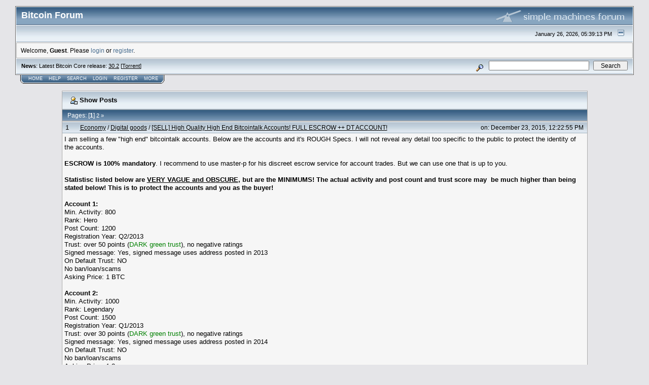

--- FILE ---
content_type: text/html; charset=ISO-8859-1
request_url: https://bitcointalk.org/index.php?action=profile;threads;u=157072;sa=showPosts
body_size: 35735
content:

<!DOCTYPE html PUBLIC "-//W3C//DTD XHTML 1.0 Transitional//EN" "http://www.w3.org/TR/xhtml1/DTD/xhtml1-transitional.dtd">
<html xmlns="http://www.w3.org/1999/xhtml"><head>
	<meta http-equiv="Content-Type" content="text/html; charset=ISO-8859-1" />
	<meta name="description" content="Latest posts of:  newflesh" />
	
	<meta name="keywords" content="bitcoin, forum, bitcoin forum, bitcointalk" />
	<script language="JavaScript" type="text/javascript" src="https://bitcointalk.org/Themes/default/script.js"></script>
	<script language="JavaScript" type="text/javascript"><!-- // --><![CDATA[
		var smf_theme_url = "https://bitcointalk.org/Themes/custom1";
		var smf_images_url = "https://bitcointalk.org/Themes/custom1/images";
		var smf_scripturl = "https://bitcointalk.org/index.php";
		var smf_iso_case_folding = false;
		var smf_charset = "ISO-8859-1";
	// ]]></script>
	<title>Latest posts of:  newflesh</title><!--6a19acf6f4205bd3229f6c64d7fa341d814848897f66ad8d1422fcbef4205bd3229f6c64d7fa341d81484889a154-->
	<link rel="stylesheet" type="text/css" href="https://bitcointalk.org/Themes/custom1/style.css" />
	 <!--[if !IE]> -->
	 <link rel="stylesheet" type="text/css" media="only screen and (min-device-width: 320px) and (max-device-width: 650px)" href="https://bitcointalk.org/Themes/custom1/mobile.css" />
	 <!-- <![endif]-->
	<link rel="stylesheet" type="text/css" href="https://bitcointalk.org/Themes/default/print.css" media="print" /><style type="text/css">
.msgcl1 {padding: 1px 1px 0 1px;}

</style>



	<link rel="help" href="https://bitcointalk.org/index.php?action=help" target="_blank" />
	<link rel="search" href="https://bitcointalk.org/index.php?action=search" />
	<link rel="contents" href="https://bitcointalk.org/index.php" />
	<link rel="alternate" type="application/rss+xml" title="Bitcoin Forum - RSS" href="https://bitcointalk.org/index.php?type=rss;action=.xml" /><meta name="robots" content="noindex" /><meta http-equiv="X-UA-Compatible" content="IE=EmulateIE7" />

	<script language="JavaScript" type="text/javascript"><!-- // --><![CDATA[
		var current_header = false;

		function shrinkHeader(mode)
		{
			document.cookie = "upshrink=" + (mode ? 1 : 0);
			document.getElementById("upshrink").src = smf_images_url + (mode ? "/upshrink2.gif" : "/upshrink.gif");

			document.getElementById("upshrinkHeader").style.display = mode ? "none" : "";
			document.getElementById("upshrinkHeader2").style.display = mode ? "none" : "";

			current_header = mode;
		}
	// ]]></script>
		<script language="JavaScript" type="text/javascript"><!-- // --><![CDATA[
			var current_header_ic = false;

			function shrinkHeaderIC(mode)
			{
				document.cookie = "upshrinkIC=" + (mode ? 1 : 0);
				document.getElementById("upshrink_ic").src = smf_images_url + (mode ? "/expand.gif" : "/collapse.gif");

				document.getElementById("upshrinkHeaderIC").style.display = mode ? "none" : "";

				current_header_ic = mode;
			}
		// ]]></script></head>
<body>
	<div class="tborder" >
		<table width="100%" cellpadding="0" cellspacing="0" border="0" id="smfheader">
			<tr>
				<td class="catbg" height="32">
					<span style="font-family: Verdana, sans-serif; font-size: 140%; ">Bitcoin Forum</span>
				</td>
				<td align="right" class="catbg">
					<img src="https://bitcointalk.org/Themes/custom1/images/smflogo.gif" style="margin: 2px;" alt="" />
				</td>
			</tr>
		</table>
		<table width="100%" cellpadding="0" cellspacing="0" border="0" >
			<tr>
				<td class="titlebg2" height="32" align="right">
					<span class="smalltext">January 26, 2026, 05:39:13 PM</span>
					<a href="#" onclick="shrinkHeader(!current_header); return false;"><img id="upshrink" src="https://bitcointalk.org/Themes/custom1/images/upshrink.gif" alt="*" title="Shrink or expand the header." align="bottom" style="margin: 0 1ex;" /></a>
				</td>
			</tr>
			<tr id="upshrinkHeader">
				<td valign="top" colspan="2">
					<table width="100%" class="bordercolor" cellpadding="8" cellspacing="1" border="0" style="margin-top: 1px;">
						<tr>
							<td colspan="2" width="100%" valign="top" class="windowbg2" id="variousheadlinks"><span class="middletext">Welcome, <b>Guest</b>. Please <a href="https://bitcointalk.org/index.php?action=login">login</a> or <a href="https://bitcointalk.org/index.php?action=register">register</a>.				</span>
							</td>
						</tr>
					</table>
				</td>
			</tr>
		</table>
		<table id="upshrinkHeader2" width="100%" cellpadding="4" cellspacing="0" border="0">
			<tr>
				<td width="90%" class="titlebg2">
					<span class="smalltext"><b>News</b>: Latest Bitcoin Core release: <a class="ul" href="https://bitcoincore.org/en/download/">30.2</a> [<a class="ul" href="https://bitcointalk.org/bitcoin-30.2.torrent">Torrent</a>]</span>
				</td>
				<td class="titlebg2" align="right" nowrap="nowrap" valign="top">
					<form action="https://bitcointalk.org/index.php?action=search2" method="post" accept-charset="ISO-8859-1" style="margin: 0;">
						<a href="https://bitcointalk.org/index.php?action=search;advanced"><img src="https://bitcointalk.org/Themes/custom1/images/filter.gif" align="middle" style="margin: 0 1ex;" alt="" /></a>
						<input type="text" name="search" value="" style="width: 190px;" />&nbsp;
						<input type="submit" name="submit" value="Search" style="width: 11ex;" />
						<input type="hidden" name="advanced" value="0" />
					</form>
				</td>
			</tr>
		</table>
	</div>
			<table cellpadding="0" cellspacing="0" border="0" style="margin-left: 10px;">
				<tr>
					<td class="maintab_first">&nbsp;</td>
				<td valign="top" class="maintab_back">
					<a href="https://bitcointalk.org/index.php">Home</a>
				</td>
				<td valign="top" class="maintab_back">
					<a href="https://bitcointalk.org/index.php?action=help">Help</a>
				</td>
				<td valign="top" class="maintab_back">
					<a href="https://bitcointalk.org/index.php?action=search">Search</a>
				</td>
				<td valign="top" class="maintab_back">
					<a href="https://bitcointalk.org/index.php?action=login">Login</a>
				</td>
				<td valign="top" class="maintab_back">
					<a href="https://bitcointalk.org/index.php?action=register">Register</a>
				</td>
				<td valign="top" class="maintab_back">
					<a href="/more.php">More</a>
				</td>
				<td class="maintab_last">&nbsp;</td>
			</tr>
		</table>
	<div id="bodyarea" style="padding: 1ex 0px 2ex 0px;">
		<table width="100%" border="0" cellpadding="0" cellspacing="0" style="padding-top: 1ex;">
			<tr>
				<td width="100%" valign="top">
		<table border="0" width="85%" cellspacing="1" cellpadding="4" class="bordercolor" align="center">
			<tr class="titlebg">
				<td colspan="3" height="26">
					&nbsp;<img src="https://bitcointalk.org/Themes/custom1/images/icons/profile_sm.gif" alt="" align="top" />&nbsp;Show Posts
				</td>
			</tr>
			<tr class="catbg3">
				<td colspan="3">
					Pages:  [<b>1</b>] <a class="navPages" href="https://bitcointalk.org/index.php?action=profile;threads;u=157072;sa=showPosts;start=20">2</a> <span class="prevnext"><a class="navPages" href="https://bitcointalk.org/index.php?action=profile;threads;u=157072;sa=showPosts;start=20">&#187;</a> </span>
				</td>
			</tr>
		</table>
		<table border="0" width="85%" cellspacing="1" cellpadding="0" class="bordercolor" align="center">
			<tr>
				<td width="100%">
					<table border="0" width="100%" cellspacing="0" cellpadding="4" class="bordercolor" align="center">
						<tr class="titlebg2">
							<td style="padding: 0 1ex;">
								1
							</td>
							<td width="75%" class="middletext">
								&nbsp;<a href="https://bitcointalk.org/index.php#3">Economy</a> / <a href="https://bitcointalk.org/index.php?board=93.0">Digital goods</a> / <a href="https://bitcointalk.org/index.php?topic=1301189.msg13335749#msg13335749">[SELL] High Quality High End Bitcointalk Accounts! FULL ESCROW ++ DT ACCOUNT!</a>
							</td>
							<td class="middletext" align="right" style="padding: 0 1ex; white-space: nowrap;">
								on: December 23, 2015, 12:22:55 PM
							</td>
						</tr></table><table style="table-layout: fixed;" border="0" width="100%" cellspacing="0" cellpadding="4" class="bordercolor" align="center">
						<tr>
							<td width="100%" height="80" colspan="3" valign="top" class="windowbg2">
								<div class="post">I am selling a few &quot;high end&quot; bitcointalk accounts. Below are the accounts and it&#039;s ROUGH Specs. I will not reveal any detail too specific to the public to protect the identity of the accounts.<br /><br /><b>ESCROW is 100% mandatory</b>. I recommend to use master-p for his discreet escrow service for account trades. But we can use one that is up to you.<br /><br /><b>Statistisc listed below are <span style="text-decoration: underline;">VERY VAGUE and OBSCURE</span>, but are the MINIMUMS! The actual activity and post count and trust score may &nbsp;be much higher than being stated below! This is to protect the accounts and you as the buyer!</b><br /><br /><b>Account 1:</b><br />Min. Activity: 800<br />Rank: Hero<br />Post Count: 1200<br />Registration Year: Q2/2013<br />Trust: over 50 points (<span style="color: green;">DARK green trust</span>), no negative ratings<br />Signed message: Yes, signed message uses address posted in 2013<br />On Default Trust: NO<br />No ban/loan/scams<br />Asking Price: 1 BTC<br /><br /><b>Account 2:</b><br />Min. Activity: 1000<br />Rank: Legendary<br />Post Count: 1500<br />Registration Year: Q1/2013<br />Trust: over 30 points (<span style="color: green;">DARK green trust</span>), no negative ratings<br />Signed message: Yes, signed message uses address posted in 2014<br />On Default Trust: NO<br />No ban/loan/scams<br />Asking Price: 1.3<br /><br /><b>Account 3:</b><br />Min. Activity: 200<br />Rank: AT LEAST FULL MEMBER<br />Post Count: 200<br />Registration Year: 2013<br />Trust: over 20 points (<span style="color: limegreen;">green trust</span>), no negative ratings<br />Signed message: Yes, signed message uses address posted in 2013<br />On Default Trust: YES<br />No ban/loan/scams<br />Asking Price: 2 BTC<br /><br /><b>Account 4:</b><br />Min. Activity: 700<br />Rank: Hero<br />Post Count: 1200<br />Registration Year: 2014<br />Trust: over 60 points (<span style="color: green;">DARK green trust</span>), no negative ratings<br />Signed message: Yes, signed message uses address posted in 2013<br />On Default Trust: YES<br />No ban/loan/scams<br />Asking Price: 1 BTC<br /><br /><b>Account 5:</b><br />Min. Activity: 650<br />Rank: Hero<br />Post Count: 3100+<br />Registration Year: 2014<br />Trust: <b>NEUTRAL TRUST</b>, no negative ratings<br />Signed message: Yes, signed message uses address posted in early-mid 2014<br />On Default Trust: YES<br />No ban/loan/scams<br />Asking Price: 0.65 BTC<br /><br />*because this account is on default trust the specs listed in the above listing is very rough to hide the identity of the account. i wish to have all account sales here 100% discreet so the new owner is not punished in any way*<br /><br />If you want to purchase an account form me please send me a PM. We will get escrow, i suggest and recommend master-p as ive did account trades using his escrow many times previously.<br /><br /><b>I WILL NOT REVEAL ANY ADDITIONAL DETAIL OR PROVIDE IDENTITY OF THE ACCOUNT WITHOUT ESCROW FIRST SECURING YOUR FUNDS.</b><br /><br />I will provide the escrow all of the account details which he will go and inspect first to verify that all the account details I claim are valid. Signed message will also be validated by him before he sends account to buyer.<br /><br /><b>You may request the escrow to hold the BTC funds for up to 60 days to ensure security of your newly bought account.</b><br /><br />I already contacted master-P in advance for his escrow service. he agreed to help me escrow if we agree to use him for any deals. I will ask him to post a confirmation post in this thread, please wait for he.<br /></div>
							</td>
						</tr>
						<tr>
							<td colspan="3" class="windowbg2" align="right"><span class="middletext">
							</span></td>
						</tr>
					</table>
				</td>
			</tr>
		</table>
		<table border="0" width="85%" cellspacing="1" cellpadding="0" class="bordercolor" align="center">
			<tr>
				<td width="100%">
					<table border="0" width="100%" cellspacing="0" cellpadding="4" class="bordercolor" align="center">
						<tr class="titlebg2">
							<td style="padding: 0 1ex;">
								2
							</td>
							<td width="75%" class="middletext">
								&nbsp;<a href="https://bitcointalk.org/index.php#3">Economy</a> / <a href="https://bitcointalk.org/index.php?board=52.0">Services</a> / <a href="https://bitcointalk.org/index.php?topic=1250805.msg12984329#msg12984329">Hiring Front-end coder to integrate Faucetbox sites into bootstrap themes</a>
							</td>
							<td class="middletext" align="right" style="padding: 0 1ex; white-space: nowrap;">
								on: November 16, 2015, 02:01:47 AM
							</td>
						</tr></table><table style="table-layout: fixed;" border="0" width="100%" cellspacing="0" cellpadding="4" class="bordercolor" align="center">
						<tr>
							<td width="100%" height="80" colspan="3" valign="top" class="windowbg2">
								<div class="post">Hi im looking for a front-end coder who is experiences with bootstrap, css, xhtml, and such to be able to help me integrate the simple faucetbox script into these pre-made bootstrap themes.<br /><br />will pay $40 per job in BTC (we can negotiate if u think my price is low)<br /><br />escrow is up to you but you pay fee if you wanna use it<br /><br />thanks please pm me</div>
							</td>
						</tr>
						<tr>
							<td colspan="3" class="windowbg2" align="right"><span class="middletext">
							</span></td>
						</tr>
					</table>
				</td>
			</tr>
		</table>
		<table border="0" width="85%" cellspacing="1" cellpadding="0" class="bordercolor" align="center">
			<tr>
				<td width="100%">
					<table border="0" width="100%" cellspacing="0" cellpadding="4" class="bordercolor" align="center">
						<tr class="titlebg2">
							<td style="padding: 0 1ex;">
								3
							</td>
							<td width="75%" class="middletext">
								&nbsp;<a href="https://bitcointalk.org/index.php#3">Economy</a> / <a href="https://bitcointalk.org/index.php?board=52.0">Services</a> / <a href="https://bitcointalk.org/index.php?topic=1243724.msg12942146#msg12942146">Hiring Dev for creating Ore-mine.org similar game</a>
							</td>
							<td class="middletext" align="right" style="padding: 0 1ex; white-space: nowrap;">
								on: November 10, 2015, 10:09:08 PM
							</td>
						</tr></table><table style="table-layout: fixed;" border="0" width="100%" cellspacing="0" cellpadding="4" class="bordercolor" align="center">
						<tr>
							<td width="100%" height="80" colspan="3" valign="top" class="windowbg2">
								<div class="post">Im hiring someone to help me create or clone the ore-mine.org bitcoin mining game script.<br /><br />budget for this job is fixed at 2 bitcoins<br /><br />if you are a dev who has this experience and can do it properly pm me<br /><br />I will put my funding in trusted third party escrow <a class="ul" href="https://bitcointalk.org/index.php?topic=855778.0">https://bitcointalk.org/index.php?topic=855778.0</a><br /><br />scammers and newbies go away</div>
							</td>
						</tr>
						<tr>
							<td colspan="3" class="windowbg2" align="right"><span class="middletext">
							</span></td>
						</tr>
					</table>
				</td>
			</tr>
		</table>
		<table border="0" width="85%" cellspacing="1" cellpadding="0" class="bordercolor" align="center">
			<tr>
				<td width="100%">
					<table border="0" width="100%" cellspacing="0" cellpadding="4" class="bordercolor" align="center">
						<tr class="titlebg2">
							<td style="padding: 0 1ex;">
								4
							</td>
							<td width="75%" class="middletext">
								&nbsp;<a href="https://bitcointalk.org/index.php#4">Other</a> / <a href="https://bitcointalk.org/index.php?board=34.0">Politics &amp; Society</a> / <a href="https://bitcointalk.org/index.php?topic=1160912.msg12230173#msg12230173">60 years ago today, Emmett Till whistled at a white woman — and he was executed </a>
							</td>
							<td class="middletext" align="right" style="padding: 0 1ex; white-space: nowrap;">
								on: August 24, 2015, 05:28:21 PM
							</td>
						</tr></table><table style="table-layout: fixed;" border="0" width="100%" cellspacing="0" cellpadding="4" class="bordercolor" align="center">
						<tr>
							<td width="100%" height="80" colspan="3" valign="top" class="windowbg2">
								<div class="post"><img class="userimg" src="https://ip.bitcointalk.org/?u=http%3A%2F%2F2d0yaz2jiom3c6vy7e7e5svk.wpengine.netdna-cdn.com%2Fwp-content%2Fuploads%2F2015%2F08%2FEmmett-Till-Wikipedia-800x430.png&amp;t=682&amp;c=eyj_FnqihIhrlw" alt="" border="0" /><br /><br /><a class="ul" href="http://www.rawstory.com/2015/08/60-years-ago-today-emmett-till-whistled-at-a-white-woman-and-he-was-executed-for-it-four-days-later/">http://www.rawstory.com/2015/08/60-years-ago-today-emmett-till-whistled-at-a-white-woman-and-he-was-executed-for-it-four-days-later/</a><br /><br />Sixty years ago Monday, Emmett Till flirted with a white woman to impress his friends — setting in motion his brutal murder that propelled the civil rights movement into action.<br /><br />The 14-year-old was visiting relatives in Mississippi when he and some other boys, finished picking cotton, stopped Aug. 24, 1955, outside a country store in Money.<br /><br />The teen, whose mother called him “Bo,” bragged to the other boys that he had a white girlfriend back home in Chicago — and his friends dared him to speak to the woman working behind the counter.<br /><br />A 12-year-old cousin briefly went inside but left Emmett alone with the woman — the wife of the store’s owner — for about a minute.<br /><br />Carolyn Bryant, then 21, claimed Emmett had grabbed her, made lewd comments and wolf-whistled at her as he left the store, but cousin Simeon Wright recalled decades later that couldn’t have been possible.<br /><br />“I don’t know what he said, but when I was in there, he said nothing to her,” said Wright, now 72. “He didn’t have time, she was behind the counter, so he didn’t put his arms around her or anything like that. While I was in there he said nothing, but after we left the store, we both walked out together, she came outside going to her car. As she was going to her car, he did whistle at her. That’s what scared her so bad. The only thing that I saw him do was that he did whistle.”<br /><br />The boy, whose mother had warned him about the “Jim Crow” South, understood what he had done after he saw how terrified the other boys were and he begged them not to tell his uncle, Wright said.<br /><br />Bryant told her husband about the incident when he returned home from a business trip a couple of days later, and Roy Bryant and his brother-in-law, J.W. Milam, went early on Aug. 28, 1955, to the home of Emmett’s great-uncle and kidnapped the boy.<br /><br />“My mother came in there pleading with them not to take Emmett,” said Wright, who had been sleeping alongside his cousin. “At that point, she offered them money. One of the men, Roy Bryant, he kind of hesitated at the idea, but J.W. Milam — he was a mean guy. He was the guy with the gun and the flashlight, (and) he wouldn’t hear of it. He continued to have Emmett put his clothes on. Then, after Emmett was dressed, they marched him out of the house into a truck that was waiting outside. When they got out to the truck, they asked the person inside the truck, ‘Was this the right boy.’ A lady’s voice responded that it was.”<br /><br />The pair pistol-whipped Emmett in a tool shed and then forced him to carry a 75-pound cotton-gin fan to the back of the Tallahatchie River, where they ordered him to strip off his clothes.<br /><br />The men continued beating Emmett, gouged out one of his eyes, shot him in the head and dumped his body — tied to the cotton-gin fan with barbed wire — into the river.<br /><br />His mutilated body was recovered three days later, and his great-uncle was able to identify his remains only by spotting an initialed ring the boy had worn.<br /><br />Local authorities tried to quickly bury his body, but Emmett’s mother, Mamie Bradley, requested her son’s remains be sent home to Chicago — where she held an open-casket funeral to show the world what had happened to her son.<br /><br />“She wanted to world to see what those men had done to her son because no one would have believed it if they didn’t the picture or didn’t see the casket,” Wright recalled. “No one would have believed it — and when they saw what happened, this motivated a lot of people that were standing, what we call ‘on the fence,’ against racism. It encouraged them to get in the fight and do something about it. That’s why many say that that was the beginning of the civil rights era.”<br /><br />The black weekly Jet magazine published a photo of the boy’s disfigured remains, and other publications picked up the story and reported the murder and the brief trial just two weeks later.<br /><br />Milam and Bryant were acquitted on murder charges Sept. 23, 1955, after jurors deliberated for less than an hour, explaining that the state had failed to prove the identity of the remains, and the state never indicted them on kidnapping charges.<br /><br />Look magazine paid Bryant and Milam more than $3,600 for an interview about the case, and the men proudly admitted to killing the boy — who they said deserved death for lascivious behavior toward a white woman.<br /><br />“What else could we do? He was hopeless,” Milam explained in the interview. “I’m no bully; I never hurt a n****r in my life. I like n****rs — in their place — I know how to work ’em. But I just decided it was time a few people got put on notice. As long as I live and can do anything about it, n****rs are gonna stay in their place.”<br /><br />“N****rs ain’t gonna vote where I live,” Milam added. “If they did, they’d control the government. They ain’t gonna go to school with my kids. And when a n****r gets close to mentioning sex with a white woman, he’s tired o’ livin’. I’m likely to kill him. Me and my folks fought for this country, and we got some rights. I stood there in that shed and listened to that n****r throw that poison at me, and I just made up my mind. ‘Chicago boy,’ I said, ‘I’m tired of ’em sending your kind down here to stir up trouble. Goddam you, I’m going to make an example of you — just so everybody can know how me and my folks stand.&#039;”<br /><br />Milam described how he and his brother-in-law had driven Emmett, who was badly beaten but still defiant, to a steep riverbank — and that’s where the racist white man first felt fear.<br /><br />“When we got to that (cotton) gin, it was daylight — and I was worried for the first time,” Milam recalled. “Somebody might see us and accuse us of stealing the fan.”<br /><br />He asked Emmett one more time whether he believed he was as good as a white man, and he said he was, and he asked if he had ever been with a white woman, and he again said he had.<br /><br />The World War II veteran shot the boy once behind the ear with the .45 he had brought home from the U.S. Army.<br /><br />Milam and Bryant became pariahs after the interview was published, and each man faced financial trouble for the rest of their lives due to their notoriety.<br /><br />The boy’s murder came one year after the U.S. Supreme Court struck down “separate but equal” laws as unconstitutional in Brown v. Board of Education — and the acquittal of his killers motivated Rosa Parks to remain seated at the front of a Montgomery, Alabama, bus.<br /><br />“You know, it’s amazing that he is still relevant,” said Wright in a 2009 interview. “Like I said at the beginning, the reason is because of the jury’s verdict. If the jury’s verdict had come in guilty, Emmett would have been forgotten about. But (Emmett’s story) shows people that if we allow lawlessness to go on, if we do nothing to punish those who break the law, then it’s going to get worse.”<br /><br />“It’s going to get worse, and we can look back and say, look what happened to Emmett,” Wright continued. “He was murdered for no reason, and those in charge did nothing about it. Wherever you have that, whatever city you have that in, it could be in Washington, it could be in New York, where you have murder and crime going on and the people do nothing about it, it’s going to increase and destroy your society.”<br /><br /></div>
							</td>
						</tr>
						<tr>
							<td colspan="3" class="windowbg2" align="right"><span class="middletext">
							</span></td>
						</tr>
					</table>
				</td>
			</tr>
		</table>
		<table border="0" width="85%" cellspacing="1" cellpadding="0" class="bordercolor" align="center">
			<tr>
				<td width="100%">
					<table border="0" width="100%" cellspacing="0" cellpadding="4" class="bordercolor" align="center">
						<tr class="titlebg2">
							<td style="padding: 0 1ex;">
								5
							</td>
							<td width="75%" class="middletext">
								&nbsp;<a href="https://bitcointalk.org/index.php#4">Other</a> / <a href="https://bitcointalk.org/index.php?board=34.0">Politics &amp; Society</a> / <a href="https://bitcointalk.org/index.php?topic=1104575.msg11756542#msg11756542">NSA conducting widespread economic and industrial espionage against France</a>
							</td>
							<td class="middletext" align="right" style="padding: 0 1ex; white-space: nowrap;">
								on: June 30, 2015, 06:28:38 PM
							</td>
						</tr></table><table style="table-layout: fixed;" border="0" width="100%" cellspacing="0" cellpadding="4" class="bordercolor" align="center">
						<tr>
							<td width="100%" height="80" colspan="3" valign="top" class="windowbg2">
								<div class="post"><img class="userimg" src="https://ip.bitcointalk.org/?u=http%3A%2F%2Fimg.rt.com%2Ffiles%2Fnews%2F20%2Fd4%2Fe0%2F00%2Ffrance-nsa-shocking-spying.si.jpg&amp;t=682&amp;c=hMDibQN12atSqQ" alt="" border="0" /><br /><br /><a class="ul" href="https://www.mediapart.fr/en/journal/france/290615/revealed-massive-us-industrial-espionage-against-france?onglet=full">https://www.mediapart.fr/en/journal/france/290615/revealed-massive-us-industrial-espionage-against-france?onglet=full</a><br /><br /><div class="quoteheader">Quote</div><div class="quote">The American National Security Agency has been engaged in widespread economic and industrial espionage against France through eavesdropping and spying on economy ministers, senior civil servants and a range of French businesses, Mediapart can reveal. Five secret reports of eavesdropped telephone conversations obtained by WikiLeaks, who are working in cooperation with Mediapart and Libération, show that the conversations of two formers ministers of the economy in the French government, François Baroin and Pierre Moscovici were listened to by American spies in 2012.<br /><br />A senior figure in the French treasury also had his phone calls listened to, as did a socialist Parliamentarian. Another report obtained by WikiLeaks also makes clear that all the available resources of the American secret services have been used to spy on any negotiations relating to “impending French contract proposals or feasibility studies” for exports. The sectors targeted range from information technology and telecommunication to power generation, oil and gas, transport infrastructure, environmental technologies, biotechnology and healthcare. This means that a wide range of large French companies are potential or actual targets of Washington, which effectively uses its huge espionage capability in the service of private American interests.</div><br /><div class="quoteheader">Quote</div><div class="quote">The economic arm of NSA&#039;s spying is less publicised and discussed than its diplomatic and military espionage, but it is arguably the most important work it does. It is this snooping on foreign businesses that justifies the vast resources put at the NSA&#039;s disposal. Since Mediapart&#039;s revelations last week on American snooping on France, including on the last three French presidents, a number of French officials have spoken off the record. They have told Mediapart that while they may not be surprised by the diplomatic spying, they are worried about the scale of US economic intelligence gathering and its impact on the ability of French companies to win contracts abroad.<br /></div><br />More info: <a class="ul" href="https://wikileaks.org/nsa-france/">https://wikileaks.org/nsa-france/</a><br /><br /><br />Meanwhile in the US: <a class="ul" href="http://www.rawstory.com/2015/06/court-rules-nsa-can-resume-bulk-collection-of-phone-records/">http://www.rawstory.com/2015/06/court-rules-nsa-can-resume-bulk-collection-of-phone-records/</a></div>
							</td>
						</tr>
						<tr>
							<td colspan="3" class="windowbg2" align="right"><span class="middletext">
							</span></td>
						</tr>
					</table>
				</td>
			</tr>
		</table>
		<table border="0" width="85%" cellspacing="1" cellpadding="0" class="bordercolor" align="center">
			<tr>
				<td width="100%">
					<table border="0" width="100%" cellspacing="0" cellpadding="4" class="bordercolor" align="center">
						<tr class="titlebg2">
							<td style="padding: 0 1ex;">
								6
							</td>
							<td width="75%" class="middletext">
								&nbsp;<a href="https://bitcointalk.org/index.php#4">Other</a> / <a href="https://bitcointalk.org/index.php?board=34.0">Politics &amp; Society</a> / <a href="https://bitcointalk.org/index.php?topic=1068342.msg11447430#msg11447430">Fox News is ‘self-brainwashing’ Republicans into a radical fringe party</a>
							</td>
							<td class="middletext" align="right" style="padding: 0 1ex; white-space: nowrap;">
								on: May 25, 2015, 05:20:54 PM
							</td>
						</tr></table><table style="table-layout: fixed;" border="0" width="100%" cellspacing="0" cellpadding="4" class="bordercolor" align="center">
						<tr>
							<td width="100%" height="80" colspan="3" valign="top" class="windowbg2">
								<div class="post">That&#039;s according to ex-Reagan / Bush Sr advisor Bruce Bartlett:<br /><br /><img class="userimg" src="https://ip.bitcointalk.org/?u=http%3A%2F%2F2d0yaz2jiom3c6vy7e7e5svk.wpengine.netdna-cdn.com%2Fwp-content%2Fuploads%2F2015%2F05%2Fcnn_rs_bartlett_150524a-Edit-800x430.jpg&amp;t=682&amp;c=YlwMM5cYDuMAIA" alt="" border="0" /><br /><br /><div class="quoteheader">Quote</div><div class="quote">“Many conservatives live in a bubble where they watch only Fox News on television, they listen only to conservative talk radio — Rush Limbaugh, Sean Hannity, many of the same people,” Bartlett told CNN’s Brian Stelter on Sunday. “When they go onto the Internet, they look at conservative websites like National Review, Newsmax, World Net Daily.”</div><br /><div class="quoteheader">Quote</div><div class="quote">“And so, they are completely in a universe in which they are hearing the same exact ideas, the same arguments, the same limited amount of data repeated over and over and over again. And that’s brainwashing.” </div><br />&quot;Bartlett asserted that it was a bigger problem for conservatives than liberals because they did not have their own network for a long time, and then they &quot;drank very heavily from the Fox waters.&quot;&quot;<br /><br /><a class="ul" href="http://www.rawstory.com/2015/05/ex-reagan-adviser-fox-news-is-self-brainwashing-republicans-into-a-radical-fringe-party/">http://www.rawstory.com/2015/05/ex-reagan-adviser-fox-news-is-self-brainwashing-republicans-into-a-radical-fringe-party/</a></div>
							</td>
						</tr>
						<tr>
							<td colspan="3" class="windowbg2" align="right"><span class="middletext">
							</span></td>
						</tr>
					</table>
				</td>
			</tr>
		</table>
		<table border="0" width="85%" cellspacing="1" cellpadding="0" class="bordercolor" align="center">
			<tr>
				<td width="100%">
					<table border="0" width="100%" cellspacing="0" cellpadding="4" class="bordercolor" align="center">
						<tr class="titlebg2">
							<td style="padding: 0 1ex;">
								7
							</td>
							<td width="75%" class="middletext">
								&nbsp;<a href="https://bitcointalk.org/index.php#4">Other</a> / <a href="https://bitcointalk.org/index.php?board=34.0">Politics &amp; Society</a> / <a href="https://bitcointalk.org/index.php?topic=1067829.msg11444408#msg11444408">Bin Laden's porn stash will not be released</a>
							</td>
							<td class="middletext" align="right" style="padding: 0 1ex; white-space: nowrap;">
								on: May 21, 2015, 09:21:07 PM
							</td>
						</tr></table><table style="table-layout: fixed;" border="0" width="100%" cellspacing="0" cellpadding="4" class="bordercolor" align="center">
						<tr>
							<td width="100%" height="80" colspan="3" valign="top" class="windowbg2">
								<div class="post"><img class="userimg" src="https://ip.bitcointalk.org/?u=http%3A%2F%2Fa.abcnews.com%2Fimages%2FGMA%2Fabc_gma_porn_110514_wg.jpg&amp;t=682&amp;c=FEaHh7ROTa2fvQ" alt="" border="0" /><br /><br /><br /><div class="quoteheader">Quote</div><div class="quote">The stash of pornography reportedly found in the hideout of Osama Bin Laden by US commandos will not be declassified released &quot;due to the nature of their contents&quot;, an official has said.<br /><br />Among the thousands of documents was what Reuters described in 2011 as a &quot;<b>fairly extensive porn stash<b>&quot;.</b></b></div><br /><div class="quoteheader">Quote</div><div class="quote">Brian Hale, a spokesman for the Office of the Director of National Intelligence (ODNI), told The Telegraph that the pornography would remain classified even as details of Bin Laden’s other personal files were released.</div><br />Also:<br /><br /><div class="quoteheader">Quote</div><div class="quote">The digital volume are said to have included works by Noam Chomsky and conspiracy texts about 9/11.</div><br />Really hope he wasn&#039;t fapping over Chomsky <img src="https://bitcointalk.org/Smileys/default/sad.gif" alt="Sad" border="0" /><br /><br /><a class="ul" href="http://www.independent.co.uk/news/world/americas/bin-laden-documents-us-officials-will-not-release-alqaeda-leaders-pornography-stash-10266992.html">http://www.independent.co.uk/news/world/americas/bin-laden-documents-us-officials-will-not-release-alqaeda-leaders-pornography-stash-10266992.html</a><br /><br /></div>
							</td>
						</tr>
						<tr>
							<td colspan="3" class="windowbg2" align="right"><span class="middletext">
							</span></td>
						</tr>
					</table>
				</td>
			</tr>
		</table>
		<table border="0" width="85%" cellspacing="1" cellpadding="0" class="bordercolor" align="center">
			<tr>
				<td width="100%">
					<table border="0" width="100%" cellspacing="0" cellpadding="4" class="bordercolor" align="center">
						<tr class="titlebg2">
							<td style="padding: 0 1ex;">
								8
							</td>
							<td width="75%" class="middletext">
								&nbsp;<a href="https://bitcointalk.org/index.php#4">Other</a> / <a href="https://bitcointalk.org/index.php?board=34.0">Politics &amp; Society</a> / <a href="https://bitcointalk.org/index.php?topic=1059602.msg11365058#msg11365058">David Cameron plans to allow police to vet anyone's internet communications</a>
							</td>
							<td class="middletext" align="right" style="padding: 0 1ex; white-space: nowrap;">
								on: May 13, 2015, 01:46:44 PM
							</td>
						</tr></table><table style="table-layout: fixed;" border="0" width="100%" cellspacing="0" cellpadding="4" class="bordercolor" align="center">
						<tr>
							<td width="100%" height="80" colspan="3" valign="top" class="windowbg2">
								<div class="post"><img class="userimg" src="https://ip.bitcointalk.org/?u=http%3A%2F%2Fwww.standard.co.uk%2Fincoming%2Farticle7835568.ece%2Falternates%2Fw460%2Fcam.jpg&amp;t=682&amp;c=fJyedZKrKNyYVw" alt="" border="0" /><br /><br />Didn&#039;t take dodgy Dave long to reveal his true colours <img src="https://bitcointalk.org/Smileys/default/smiley.gif" alt="Smiley" border="0" /><br /><br /><div class="quoteheader">Quote</div><div class="quote">The plans would allow the police to ask the higher court to order extremists to be banned from broadcasting and send every tweet, Facebook post or other web communication to the police for approval. That would include posts from users telling friends and followers that their communications were now being vetted, or ones denying the extremism claims that led to them being charged under such measures.</div><br /><div class="quoteheader">Quote</div><div class="quote">As well as the online bans, the plans would see groups being banned from using hate speech in public spaces, even if their behaviour does not mean that they should be banned altogether.</div><br /><div class="quoteheader">Quote</div><div class="quote">The plans have already received criticism from civil liberties groups who claim that the ban on “extremists” could be used to cover anyone, including protestors that the government disagrees with.</div><br /><a class="ul" href="http://www.independent.co.uk/life-style/gadgets-and-tech/news/new-counterextremism-plans-to-allow-police-to-ask-to-vet-anyones-internet-communications-10246381.html">http://www.independent.co.uk/life-style/gadgets-and-tech/news/new-counterextremism-plans-to-allow-police-to-ask-to-vet-anyones-internet-communications-10246381.html</a></div>
							</td>
						</tr>
						<tr>
							<td colspan="3" class="windowbg2" align="right"><span class="middletext">
							</span></td>
						</tr>
					</table>
				</td>
			</tr>
		</table>
		<table border="0" width="85%" cellspacing="1" cellpadding="0" class="bordercolor" align="center">
			<tr>
				<td width="100%">
					<table border="0" width="100%" cellspacing="0" cellpadding="4" class="bordercolor" align="center">
						<tr class="titlebg2">
							<td style="padding: 0 1ex;">
								9
							</td>
							<td width="75%" class="middletext">
								&nbsp;<a href="https://bitcointalk.org/index.php#4">Other</a> / <a href="https://bitcointalk.org/index.php?board=34.0">Politics &amp; Society</a> / <a href="https://bitcointalk.org/index.php?topic=1053720.msg11314427#msg11314427">Clintons' Cozy Relationship With the Big Banks</a>
							</td>
							<td class="middletext" align="right" style="padding: 0 1ex; white-space: nowrap;">
								on: May 07, 2015, 07:21:38 PM
							</td>
						</tr></table><table style="table-layout: fixed;" border="0" width="100%" cellspacing="0" cellpadding="4" class="bordercolor" align="center">
						<tr>
							<td width="100%" height="80" colspan="3" valign="top" class="windowbg2">
								<div class="post">Extract from Nomi Prins &quot;All the President’ Bankers: The Hidden Alliances that Drive American Power&quot;<br /><br /><img class="userimg" src="https://ip.bitcointalk.org/?u=http%3A%2F%2Foldartguy.com%2FA_President_from_the_Business_World_files%2Fhillary-clinton-money.jpg&amp;t=682&amp;c=RpWGCJ8s01G_SQ" alt="" border="0" /><br /><br /><a class="ul" href="http://www.alternet.org/news-amp-politics/inside-clintons-cozy-relationship-big-banks">http://www.alternet.org/news-amp-politics/inside-clintons-cozy-relationship-big-banks</a><br /><br /><br /><br />The past, especially the political past, doesn’t just provide clues to the present. In the realm of the presidency and Wall Street, it provides an ongoing pathway for political-financial relationships and policies that remain a threat to the American economy going forward.<br /><br />When Hillary Clinton video-announced her bid for the Oval Office, she claimed she wanted to be a “champion” for the American people. Since then, she has attempted to recast herself as a populist and distance herself from some of the policies of her husband. But Bill Clinton did not become president without sharing the friendships, associations, and ideologies of the elite banking sect, nor will Hillary Clinton.&nbsp; Such relationships run too deep and are too longstanding.<br /><br />To grasp the dangers that the Big Six banks (JPMorgan Chase, Citigroup, Bank of America, Wells Fargo, Goldman Sachs, and Morgan Stanley) presently pose to the financial stability of our nation and the world, you need to understand their history in Washington, starting with the Clinton years of the 1990s. Alliances established then (not exclusively with Democrats, since bankers are bipartisan by nature) enabled these firms to become as politically powerful as they are today and to exert that power over an unprecedented amount of capital. Rest assured of one thing: their past and present CEOs will prove as critical in backing a Hillary Clinton presidency as they were in enabling her husband’s years in office. <br /><br />In return, today’s titans of finance and their hordes of lobbyists, more than half of whom held prior positions in the government, exact certain requirements from Washington. They need to know that a safety net or bailout will always be available in times of emergency and that the regulatory road will be open to whatever practices they deem most profitable. <br /><br />Whatever her populist pitch may be in the 2016 campaign -- and she will have one -- note that, in all these years, Hillary Clinton has not publicly condemned Wall Street or any individual Wall Street leader.&nbsp; Though she may, in the heat of that campaign, raise the bad-apples or bad-situation explanation for Wall Street’s role in the financial crisis of 2007-2008, rest assured that she will not point fingers at her friends. She will not chastise the people that pay her hundreds of thousands of dollars a pop to speak or the ones that have long shared the social circles in which she and her husband move. She is an undeniable component of the Clinton political-financial legacy that came to national fruition more than 23 years ago, which is why looking back at the history of the first Clinton presidency is likely to tell you so much about the shape and character of the possible second one.<br /><br />The 1992 Election and the Rise of Bill Clinton<br /><br />Challenging President George H.W. Bush, who was seeking a second term, Arkansas Governor Bill Clinton announced he would seek the 1992 Democratic nomination for the presidency on October 2, 1991. The upcoming presidential election would not, however, turn out to alter the path of mergers or White House support for deregulation that was already in play one iota.<br /><br />First, though, Clinton needed money. A consummate fundraiser in his home state, he cleverly amassed backing and established early alliances with Wall Street. One of his key supporters would later change American banking forever. As Clinton put it, he received “invaluable early support” from Ken Brody, a Goldman Sachs executive seeking to delve into Democratic politics. Brody took Clinton “to a dinner with high-powered New York businesspeople, including Bob Rubin, whose tightly reasoned arguments for a new economic policy,” Clinton later wrote, “made a lasting impression on me.”<br /><br />The battle for the White House kicked into high gear the following fall. William Schreyer, chairman and CEO of Merrill Lynch, showed his support for Bush by giving the maximum personal contribution to his campaign committee permitted by law: $1,000. But he wanted to do more. So when one of Bush’s fundraisers solicited him to contribute to the Republican National Committee’s nonfederal, or “soft money,” account, Schreyer made a $100,000 donation.<br /><br />The bankers’ alliances remained divided among the candidates at first, as they considered which man would be best for their own power trajectories, but their donations were plentiful: mortgage and broker company contributions were $1.2 million; 46% to the GOP and 54% to the Democrats. Commercial banks poured in $14.8 million to the 1992 campaigns at a near 50-50 split.<br /><br />Clinton, like every good Democrat, campaigned publicly against the bankers: “It’s time to end the greed that consumed Wall Street and ruined our S&amp;Ls [Savings and Loans] in the last decade,” he said. But equally, he had no qualms about taking money from the financial sector. In the early months of his campaign, BusinessWeek estimated that he received $2 million of his initial $8.5 million in contributions from New York, under the care of Ken Brody.<br /><br />“If I had a Ken Brody working for me in every state, I’d be like the Maytag man with nothing to do,” said Rahm Emanuel, who ran Clinton’s nationwide fundraising committee and later became Barack Obama’s chief of staff. Wealthy donors and prospective fundraisers were invited to a select series of intimate meetings with Clinton at the plush Manhattan office of the prestigious private equity firm Blackstone.<br /><br />Robert Rubin Comes to Washington<br /><br />Clinton knew that embracing the bankers would help him get things done in Washington, and what he wanted to get done dovetailed nicely with their desires anyway. To facilitate his policies and maintain ties to Wall Street, he selected a man who had been instrumental to his campaign, Robert Rubin, as his economic adviser.<br /><br />In 1980, Rubin had landed on Goldman Sachs&#039; management committee alongside fellow Democrat Jon Corzine. A decade later, Rubin and Stephen Friedman were appointed cochairmen of Goldman Sachs. Rubin’s political aspirations met an appropriate opportunity when Clinton captured the White House.<br /><br />On January 25, 1993, Clinton appointed him as assistant to the president for economic policy. Shortly thereafter, the president created a unique role for his comrade, head of the newly created National Economic Council. “I asked Bob Rubin to take on a new job,” Clinton later wrote, “coordinating economic policy in the White House as Chairman of the National Economic Council, which would operate in much the same way the National Security Council did, bringing all the relevant agencies together to formulate and implement policy... <i>f he could balance all of [Goldman Sachs’] egos and interests, he had a good chance to succeed with the job.” (Ten years later, President George W. Bush gave the same position to Rubin’s old partner, Friedman.)<br /><br />Back at Goldman, Jon Corzine, co-head of fixed income, and Henry Paulson, co-head of investment banking, were ascending through the ranks. They became co-CEOs when Friedman retired at the end of 1994.<br /><br />Those two men were the perfect bipartisan duo. Corzine was a staunch Democrat serving on the International Capital Markets Advisory Committee of the Federal Reserve Bank of New York (from 1989 to 1999). He would co-chair a presidential commission for Clinton on capital budgeting between 1997 and 1999, while serving in a key role on the Borrowing Advisory Committee of the Treasury Department. Paulson was a well connected Republican and Harvard graduate who had served on the White House Domestic Council as staff assistant to the president in the Nixon administration.<br /><br />Bankers Forge Ahead<br /><br />By May 1995, Rubin was impatiently warning Congress that the Glass-Steagall Act could “conceivably impede safety and soundness by limiting revenue diversification.” Banking deregulation was then inching through Congress. As they had during the previous Bush administration, both the House and Senate Banking Committees had approved separate versions of legislation to repeal Glass-Steagall, the 1933 Act passed by the administration of Franklin Delano Roosevelt that had separated deposit-taking and lending or “commercial” bank activities from speculative or “investment bank” activities, such as securities creation and trading. Conference negotiations had fallen apart, though, and the effort was stalled.<br /><br />By 1996, however, other industries, representing core clients of the banking sector, were already being deregulated. On February 8, 1996, Clinton signed the Telecom Act, which killed many independent and smaller broadcasting companies by opening a national market for “cross-ownership.” The result was mass mergers in that sector advised by banks.<br /><br />Deregulation of companies that could transport energy across state lines came next. Before such deregulation, state commissions had regulated companies that owned power plants and transmission lines, which worked together to distribute power. Afterward, these could be divided and effectively traded without uniform regulation or responsibility to regional customers. This would lead to blackouts in California and a slew of energy derivatives, as well as trades at firms such as Enron that used the energy business as a front for fraudulent deals.<br /><br />The number of mergers and stock and debt issuances ballooned on the back of all the deregulation that eliminated barriers that had kept companies separated. As industries consolidated, they also ramped up their complex transactions and special purpose vehicles (off-balance-sheet, offshore constructions tailored by the banking community to hide the true nature of their debts and shield their profits from taxes). Bankers kicked into overdrive to generate fees and create related deals. Many of these blew up in the early 2000s in a spate of scandals and bankruptcies, causing an earlier millennium recession.<br /><br />Meanwhile, though, bankers plowed ahead with their advisory services, speculative enterprises, and deregulation pursuits. President Clinton and his team would soon provide them an epic gift, all in the name of U.S. global power and competitiveness. Robert Rubin would steer the White House ship to that goal.<br /><br />On February 12, 1999, Rubin found a fresh angle to argue on behalf of banking deregulation. He addressed the House Committee on Banking and Financial Services, claiming that, “the problem U.S. financial services firms face abroad is more one of access than lack of competitiveness.”<br /><br />He was referring to the European banks’ increasing control of distribution channels into the European institutional and retail client base. Unlike U.S. commercial banks, European banks had no restrictions keeping them from buying and teaming up with U.S. or other securities firms and investment banks to create or distribute their products. He did not appear concerned about the destruction caused by sizeable financial bets throughout Europe. The international competitiveness argument allowed him to focus the committee on what needed to be done domestically in the banking sector to remain competitive.<br /><br />Rubin stressed the necessity of HR 665, the Financial Services Modernization Act of 1999, or the Gramm-Leach-Bliley Act, that was officially introduced on February 10, 1999. He said it took “fundamental actions to modernize our financial system by repealing the Glass-Steagall Act prohibitions on banks affiliating with securities firms and repealing the Bank Holding Company Act prohibitions on insurance underwriting.”<br /><br />The Gramm-Leach-Bliley Act Marches Forward<br /><br />On February 24, 1999, in more testimony before the Senate Banking Committee, Rubin pushed for fewer prohibitions on bank affiliates that wanted to perform the same functions as their larger bank holding company, once the different types of financial firms could legally merge. That minor distinction would enable subsidiaries to place all sorts of bets and house all sorts of junk under the false premise that they had the same capital beneath them as their parent. The idea that a subsidiary’s problems can’t taint or destroy the host, or bank holding company, or create “catastrophic” risk, is a myth perpetuated by bankers and political enablers that continues to this day.<br /><br />Rubin had no qualms with mega-consolidations across multiple service lines. His real problems were those of his banker friends, which lay with the financial modernization bill’s “prohibition on the use of subsidiaries by larger banks.”&nbsp; The bankers wanted the right to establish off-book subsidiaries where they could hide risks, and profits, as needed.<br /><br />Again, Rubin decided to use the notion of remaining competitive with foreign banks to make his point. This technicality was “unacceptable to the administration,” he said, not least because “foreign banks underwrite and deal in securities through subsidiaries in the United States, and U.S. banks [already] conduct securities and merchant banking activities abroad through so-called Edge subsidiaries.” Rubin got his way. These off-book, risky, and barely regulated subsidiaries would be at the forefront of the 2008 financial crisis.<br /><br />On March 1, 1999, Senator Phil Gramm released a final draft of the Financial Services Modernization Act of 1999 and scheduled committee consideration for March 4th. A bevy of excited financial titans who were close to Clinton, including Travelers CEO Sandy Weill, Bank of America CEO, Hugh McColl, and American Express CEO Harvey Golub, called for “swift congressional action.”<br /><br />The Quintessential Revolving-Door Man<br /><br />The stock market continued its meteoric rise in anticipation of a banker-friendly conclusion to the legislation that would deregulate their industry. Rising consumer confidence reflected the nation’s fondness for the markets and lack of empathy with the rest of the world’s economic plight. On March 29, 1999, the Dow Jones Industrial Average closed above 10,000 for the first time. Six weeks later, on May 6th,&nbsp; the Financial Services Modernization Act passed the Senate. It legalized, after the fact, the merger that created the nation’s biggest bank.&nbsp; Citigroup, the marriage of Citibank and Travelers, had been finalized the previous October.<br /><br />It was not until that point that one of Glass-Steagall’s main assassins decided to leave Washington. Six days after the bill passed the Senate, on May 12, 1999, Robert Rubin abruptly announced his resignation. As Clinton wrote, “I believed he had been the best and most important treasury secretary since Alexander Hamilton... He had played a decisive role in our efforts to restore economic growth and spread its benefits to more Americans.”<br /><br />Clinton named Larry Summers to succeed Rubin. Two weeks later, BusinessWeek reported signs of trouble in merger paradise -- in the form of a growing rift between John Reed, the former Chairman of Citibank, and Sandy Weill at the new Citigroup. As Reed said, “Co-CEOs are hard.” Perhaps to patch their rift, or simply to take advantage of a political opportunity, the two men enlisted a third person to join their relationship -- none other than Robert Rubin.<br /><br />Rubin’s resignation from Treasury became effective on July 2nd. At that time, he announced, “This almost six and a half years has been all-consuming, and I think it is time for me to go home to New York and to do whatever I’m going to do next.” Rubin became chairman of Citigroup’s executive committee and a member of the newly created “office of the chairman.” His initial annual compensation package was worth around $40 million.&nbsp; It was more than worth the “hit” he took when he left Goldman for the Treasury post.<br /><br />Three days after the conference committee endorsed the Gramm-Leach-Bliley bill, Rubin assumed his Citigroup position, joining the institution destined to dominate the financial industry. That very same day, Reed and Weill issued a joint statement praising Washington for “liberating our financial companies from an antiquated regulatory structure,” stating that “this legislation will unleash the creativity of our industry and ensure our global competitiveness.”<br /><br />On November 4th, the Senate approved the Gramm-Leach-Bliley Act by a vote of 90 to 8.&nbsp; (The House voted 362–57 in favor.) Critics famously referred to it as the Citigroup Authorization Act.<br /><br />Mirth abounded in Clinton’s White House. “Today Congress voted to update the rules that have governed financial services since the Great Depression and replace them with a system for the twenty-first century,” Summers said. “This historic legislation will better enable American companies to compete in the new economy.”<br /><br />But the happiness was misguided. Deregulating the banking industry might have helped the titans of Wall Street but not people on Main Street. The Clinton era epitomized the vast difference between appearance and reality, spin and actuality. As the decade drew to a close, Clinton basked in the glow of a lofty stock market, a budget surplus, and the passage of this key banking “modernization.” It would be revealed in the 2000s that many corporate profits of the 1990s were based on inflated evaluations, manipulation, and fraud. When Clinton left office, the gap between rich and poor was greater than it had been in 1992, and yet the Democrats heralded him as some sort of prosperity hero.<br /><br />When he resigned in 1997, Robert Reich, Clinton’s labor secretary, said, “America is prospering, but the prosperity is not being widely shared, certainly not as widely shared as it once was... We have made progress in growing the economy. But growing together again must be our central goal in the future.”&nbsp; Instead, the growth of wealth inequality in the United States accelerated, as the men yielding the most financial power wielded it with increasingly less culpability or restriction. By 2015, that wealth or prosperity gap would stand near historic highs.<br /><br />The power of the bankers increased dramatically in the wake of the repeal of Glass-Steagall. The Clinton administration had rendered twenty-first-century banking practices similar to those of the pre-1929 crash. But worse. “Modernizing” meant utilizing government-backed depositors’ funds as collateral for the creation and distribution of all types of complex securities and derivatives whose proliferation would be increasingly quick and dangerous.<br /><br />Eviscerating Glass-Steagall allowed big banks to compete against Europe and also enabled them to go on a rampage: more acquisitions, greater speculation, and more risky products. The big banks used their bloated balance sheets to engage in more complex activity, while counting on customer deposits and loans as capital chips on the global betting table. Bankers used hefty trading profits and wealth to increase lobbying funds and campaign donations, creating an endless circle of influence and mutual reinforcement of boundary-less speculation, endorsed by the White House.<br /><br />Deposits could be used to garner larger windfalls, just as cheap labor and commodities in developing countries were used to formulate more expensive goods for profit in the upper echelons of the global financial hierarchy. Energy and telecoms proved especially fertile ground for the investment banking fee business (and later for fraud, extensive lawsuits, and bankruptcies). Deregulation greased the wheels of complex financial instruments such as collateralized debt obligations, junk bonds, toxic assets, and unregulated derivatives.<br /><br />The Glass-Steagall repeal led to unfettered derivatives growth and unstable balance sheets at commercial banks that merged with investment banks and at investment banks that preferred to remain solo but engaged in dodgier practices to remain “competitive.” In conjunction with the tight political-financial alignment and associated collaboration that began with Bush and increased under Clinton, bankers channeled the 1920s, only with more power over an immense and growing pile of global financial assets and increasingly &quot;open” markets. In the process, accountability would evaporate.<br /><br />Every bank accelerated its hunt for acquisitions and deposits to amass global influence while creating, trading, and distributing increasingly convoluted securities and derivatives. These practices would foster the kind of shaky, interconnected, and opaque financial environment that provided the backdrop and conditions leading up to the financial meltdown of 2008.<br /><br />The Realities of 2016<br /><br />Hillary Clinton is, of course, not her husband. But her access to his past banker alliances, amplified by the ones that she has formed herself, makes her more of a friend than an adversary to the banking industry.&nbsp; In her brief 2008 candidacy, all four of the New York-based Big Six banks ranked among her top 10 corporate donors. They have also contributed to the Clinton Foundation. She needs them to win, just as both Barack Obama and Bill Clinton did. <br /><br />No matter what spin is used for campaigning purposes, the idea that a critical distance can be maintained between the White House and Wall Street is naïve given the multiple channels of money and favors that flow between the two.&nbsp; It is even more improbable, given the history of connections that Hillary Clinton has established through her associations with key bank leaders in the early 1990s, during her time as a senator from New York, and given their contributions to the Clinton foundation while she was secretary of state. At some level, the situation couldn’t be less complicated: her path aligns with that of the country’s most powerful bankers. If she becomes president, that will remain the case.</i></div>
							</td>
						</tr>
						<tr>
							<td colspan="3" class="windowbg2" align="right"><span class="middletext">
							</span></td>
						</tr>
					</table>
				</td>
			</tr>
		</table>
		<table border="0" width="85%" cellspacing="1" cellpadding="0" class="bordercolor" align="center">
			<tr>
				<td width="100%">
					<table border="0" width="100%" cellspacing="0" cellpadding="4" class="bordercolor" align="center">
						<tr class="titlebg2">
							<td style="padding: 0 1ex;">
								10
							</td>
							<td width="75%" class="middletext">
								&nbsp;<a href="https://bitcointalk.org/index.php#4">Other</a> / <a href="https://bitcointalk.org/index.php?board=34.0">Politics &amp; Society</a> / <a href="https://bitcointalk.org/index.php?topic=1052130.msg11301465#msg11301465">Careful with your DNA, Ancestry.com is sharing data with the police</a>
							</td>
							<td class="middletext" align="right" style="padding: 0 1ex; white-space: nowrap;">
								on: May 06, 2015, 12:47:18 PM
							</td>
						</tr></table><table style="table-layout: fixed;" border="0" width="100%" cellspacing="0" cellpadding="4" class="bordercolor" align="center">
						<tr>
							<td width="100%" height="80" colspan="3" valign="top" class="windowbg2">
								<div class="post"><img class="userimg" src="https://ip.bitcointalk.org/?u=http%3A%2F%2Fwww.geneticsandsociety.org%2Fimg%2Fpic%2Fdna_crime.jpg&amp;t=682&amp;c=tk-9Nly0W7TseQ" alt="" border="0" /><br /><br />According to The Electronic Frontier Foundation:<br /><br /><div class="quoteheader">Quote</div><div class="quote">The cops chose to use a lab linked to a private collection of genetic genealogical data called the Sorenson Database (now owned by Ancestry.com), which claims it’s “the foremost collection of genetic genealogy data in the world.” The reason the Sorenson Database can make such an audacious claim is because it has obtained its more than 100,000 DNA samples and documented multi-generational family histories from “volunteers in more than 100 countries around the world.” Some of these volunteers were encouraged by the Mormon Church—well-known for its interest in genealogy—to provide their genetic material to the database. Sorenson promised volunteers their genetic data would only be used for “genealogical services, including the determination of family migration patterns and geographic origins” and would not be shared outside Sorenson.</div><br /><a class="ul" href="http://www.alternet.org/civil-liberties/ancestrycom-caught-sharing-customer-dna-data-police-no-warrant">http://www.alternet.org/civil-liberties/ancestrycom-caught-sharing-customer-dna-data-police-no-warrant</a></div>
							</td>
						</tr>
						<tr>
							<td colspan="3" class="windowbg2" align="right"><span class="middletext">
							</span></td>
						</tr>
					</table>
				</td>
			</tr>
		</table>
		<table border="0" width="85%" cellspacing="1" cellpadding="0" class="bordercolor" align="center">
			<tr>
				<td width="100%">
					<table border="0" width="100%" cellspacing="0" cellpadding="4" class="bordercolor" align="center">
						<tr class="titlebg2">
							<td style="padding: 0 1ex;">
								11
							</td>
							<td width="75%" class="middletext">
								&nbsp;<a href="https://bitcointalk.org/index.php#4">Other</a> / <a href="https://bitcointalk.org/index.php?board=34.0">Politics &amp; Society</a> / <a href="https://bitcointalk.org/index.php?topic=1025339.msg11094085#msg11094085">CEO cuts his own salary by 90% to increase pay of every worker</a>
							</td>
							<td class="middletext" align="right" style="padding: 0 1ex; white-space: nowrap;">
								on: April 15, 2015, 11:27:27 AM
							</td>
						</tr></table><table style="table-layout: fixed;" border="0" width="100%" cellspacing="0" cellpadding="4" class="bordercolor" align="center">
						<tr>
							<td width="100%" height="80" colspan="3" valign="top" class="windowbg2">
								<div class="post"><img class="userimg" src="https://ip.bitcointalk.org/?u=http%3A%2F%2Fimg.wonkette.com%2Fwp-content%2Fuploads%2F2015%2F04%2Fdanprice.png&amp;t=682&amp;c=Cho3xIaS3M5pkw" alt="" border="0" /><br /><br /><a class="ul" href="http://www.independent.co.uk/news/world/americas/seattle-ceo-dan-price-cuts-own-salary-by-90-to-pay-every-worker-at-least-70000-10177261.html">http://www.independent.co.uk/news/world/americas/seattle-ceo-dan-price-cuts-own-salary-by-90-to-pay-every-worker-at-least-70000-10177261.html</a><br /><br /><i><br />A chief executive has announced plans to raise the salary of every single employee at his company to at least $70,000 (£47,000) – and will fund it by cutting his own salary by 90 per cent.<br /><br />Dan Price, the CEO of Seattle-based tech company Gravity Payments, gathered together his 120-strong workforce on Monday to tell them the news, which for some will mean a doubling of their salary.<br /><br />Seattle was already at the heart of the US debate on the gulf in pay between CEOs and ordinary workers, after the city made the ground-breaking decision to raise the minimum wage to $15 (£10.16) an hour in June.<br /><br />But Mr Price, 30, has gone one step further, after telling ABC News he thought CEO pay was “way out of whack”.<br /><br />To facilitate the change, Mr Price will reduce his own wage from about $1 million to the new minimum of $70,000.<br /><br />In order not to bankrupt the business, those on less than $70,000 now will receive a $5,000-per-year pay increase or an immediate minimum of $50,000, whichever is greater. <br /><br />The target is for everyone to be on $70,000 by December 2017, while Mr Price has pledged not to increase his own pay until Gravity’s profits return to or exceed last year’s $2.2 million.<br /><br />The New York Times, which was there for the Wolf of Wall Street-esque announcement, reported that Mr Price shouted: “Is anyone else freaking out right now?” after the cheering died down. “I’m kind of freaking out,” he added.<br /><br />Mr Price told ABC News: “My salary wasn&#039;t $1 million because I need that much to live, but that&#039;s what it would cost to replace me as a CEO.<br /><br />“It ended up impacting me, because I want the company to be sustainable even if something happens to me.” <br /><br /><br /></i><div class="quoteheader">Quote</div><div class="quote"> As much as I’m a capitalist, there is nothing in the market that is making me do it.</div><br /><br />Fair play to him, can&#039;t see many other CEO&#039;s adopting the same payment structure <img src="https://bitcointalk.org/Smileys/default/wink.gif" alt="Wink" border="0" /></div>
							</td>
						</tr>
						<tr>
							<td colspan="3" class="windowbg2" align="right"><span class="middletext">
							</span></td>
						</tr>
					</table>
				</td>
			</tr>
		</table>
		<table border="0" width="85%" cellspacing="1" cellpadding="0" class="bordercolor" align="center">
			<tr>
				<td width="100%">
					<table border="0" width="100%" cellspacing="0" cellpadding="4" class="bordercolor" align="center">
						<tr class="titlebg2">
							<td style="padding: 0 1ex;">
								12
							</td>
							<td width="75%" class="middletext">
								&nbsp;<a href="https://bitcointalk.org/index.php#4">Other</a> / <a href="https://bitcointalk.org/index.php?board=34.0">Politics &amp; Society</a> / <a href="https://bitcointalk.org/index.php?topic=1023205.msg11072845#msg11072845">Cop with dead body fetish caught tickling corpse</a>
							</td>
							<td class="middletext" align="right" style="padding: 0 1ex; white-space: nowrap;">
								on: April 13, 2015, 10:37:22 AM
							</td>
						</tr></table><table style="table-layout: fixed;" border="0" width="100%" cellspacing="0" cellpadding="4" class="bordercolor" align="center">
						<tr>
							<td width="100%" height="80" colspan="3" valign="top" class="windowbg2">
								<div class="post">A bit freaky to say the least, even weirder that it was deemed legal....<br /><br /><img class="userimg" src="https://ip.bitcointalk.org/?u=http%3A%2F%2Fwww.rawstory.com%2Frs%2Fwp-content%2Fuploads%2F2015%2F04%2Fknax_stringer_150412a-800x430.jpg&amp;t=682&amp;c=loJUaBLG2HXnOA" alt="" border="0" /><br /><br /><a class="ul" href="http://www.rawstory.com/rs/2015/04/cop-with-dead-body-fetish-caught-tickling-corpse-after-its-shot-by-officer-and-its-deemed-legal/">http://www.rawstory.com/rs/2015/04/cop-with-dead-body-fetish-caught-tickling-corpse-after-its-shot-by-officer-and-its-deemed-legal/</a><br /><br /><br /><div class="quoteheader">Quote</div><div class="quote">The Bakersfield District Attorney’s Office has declined to prosecute a California police officer after an investigation found that he manipulated the body of a dead man who was shot by police last year.<br /><br />The Bakersfield Californian reported that Senior Officer Aaron Stringer arrived on the scene of a Nov. 13 shooting after police open fired and killed 22-year-old Ramiro James Villegas, who had led them on a chase and then reportedly reached for his waistband. However, no gun was ever found on the suspect.<br /><br />After the body was moved to Kern Medical Center, multiple officers said that they witnessed Stringer touch the corpse in an unprofessional way.<br /><br />Trainee Lindy DeGeare told Bakersfield Police Department investigators that Stringer touched the bottom of Villegas’ feet and said, “tickle, tickle.”<br /><br />She said that he also turned Villegas’ head several times, and watched as it returned to it’s original position because rigor mortis had already set in.<br /><br />Stringer laughed and told her that he “loves playing with dead bodies,” DeGeare recalled.<br /><br />The veteran officer later advised her to “just say no” if detectives asked if she had seen the body. A second officer who was at the hospital said that he also observed Stringer manipulating the body.<br /><br />“I just knew it was wrong, what was going on, and I should have said something at the time,” DeGeare explained to investigators, according to a report obtained by The Bakersfield Californian.<br /><br />Assistant District Attorney Scott Spielman said that he had reviewed the report and declined to press charges because the law states that a body “shall not be disturbed or moved from the position or place of death” without the permission of the coroner. And because the body had already been moved to the hospital, the law did not apply to this case.<br /><br />But Villegas’ family feels that Stringer should be prosecuted or fired at the very least.<br /><br />“It’s disturbing,” Sarina Gonzalez, who was Villegas’ sister, told KBAK. “It’s sickening. It’s hurtful. It’s not okay. It’s not okay.”<br /><br />Stringer has been in trouble with the department before. He was arrested in 2010 for driving under the influence of Ambien prescription sleep medication, and for a hit-and-run. And he was involved in at least two other shootings.<br /><br />“We don’t need cops that are acting unprofessional,” Villegas’ brother, Joe Arambulo, insisted. “Thank God that somebody stepped up and said something.”<br /><br />Although the district attorney declined to press charges, Stringer had hired an attorney and an investigation by the Bakersfield Police Department was ongoing, The Bakersfield Californian reported. Attorney Mark Geragos filed a claim against the city, and indicated that he would move forward with plans to pursue a lawsuit. </div><br /><br />Can always rely on the boys in blue to act in a professional manner, that&#039;s when they&#039;re not shooting unarmed people dead.</div>
							</td>
						</tr>
						<tr>
							<td colspan="3" class="windowbg2" align="right"><span class="middletext">
							</span></td>
						</tr>
					</table>
				</td>
			</tr>
		</table>
		<table border="0" width="85%" cellspacing="1" cellpadding="0" class="bordercolor" align="center">
			<tr>
				<td width="100%">
					<table border="0" width="100%" cellspacing="0" cellpadding="4" class="bordercolor" align="center">
						<tr class="titlebg2">
							<td style="padding: 0 1ex;">
								13
							</td>
							<td width="75%" class="middletext">
								&nbsp;<a href="https://bitcointalk.org/index.php#4">Other</a> / <a href="https://bitcointalk.org/index.php?board=34.0">Politics &amp; Society</a> / <a href="https://bitcointalk.org/index.php?topic=970190.msg10592500#msg10592500">Jewish extremists torch Christian church</a>
							</td>
							<td class="middletext" align="right" style="padding: 0 1ex; white-space: nowrap;">
								on: February 26, 2015, 07:37:36 PM
							</td>
						</tr></table><table style="table-layout: fixed;" border="0" width="100%" cellspacing="0" cellpadding="4" class="bordercolor" align="center">
						<tr>
							<td width="100%" height="80" colspan="3" valign="top" class="windowbg2">
								<div class="post"><a class="ul" href="http://www.rawstory.com/rs/2015/02/jewish-extremists-suspected-of-torching-christian-church-in-apparent-jerusalem-hate-crime/">http://www.rawstory.com/rs/2015/02/jewish-extremists-suspected-of-torching-christian-church-in-apparent-jerusalem-hate-crime/</a><br /><br />Suspected Jewish extremists set fire to a Greek Orthodox seminary building in Jerusalem early Thursday, police said, 24 hours after a mosque was torched in the West Bank.<br /><br />The vandals torched an annexe of the seminary near the walls of the Old City and scrawled “graffiti insulting Jesus”, police spokeswoman Luba Samri said, describing it as a “nationalist” attack.<br /><br />Police said the assailants set fire to the toilet and shower block at the seminary, causing damage but no injuries.<br /><br />Israeli President Reuven Rivlin condemned the attack.<br /><br />“It is inconceivable that an act like this could happen in a house of prayer. This is a heinous crime, there must be an investigation and those responsible must be brought to justice,” his office quoted him as saying in a phone call to Greek Orthodox Patriarch Theophilos III.<br /><br />“Such criminals not only threaten to set fire to places of worship holy to all of us, but ignite the regional powder keg upon which we all sit,” he added.<br /><br />Israel’s foreign ministry said it expected the police to bring the perpetrators to justice.<br /><br />“We condemn any action of religious intolerance of any kind,” it said in a statement.<br /><br />“The government of Israel is committed to protecting the rights and freedoms of all its citizens, regardless of race, creed, or beliefs.”<br /><br />The attack took place just outside the Old City walls on Mount Zion, close to Dormition Abbey, a Roman Catholic institution which was targeted by an arson attack during a visit by Pope Francis last May.<br /><br />Following a police request, a gag order has been imposed on all details of the investigation which will remain in force until March 4.<br /><br />Jerusalem Mayor Nir Barkat condemned the attack as “deplorable” and pledged to bring the perpetrators to justice.<br /><br />On Wednesday, a mosque near Bethlehem in the southern West Bank was set alight and anti-Arab slogans in Hebrew sprayed on a nearby wall.<br /><br />Palestinian chief negotiator Saeb Erakat denounced the perpetrators of both incidents as “terrorists”, blaming Israel’s government for inciting the attacks by continuing its “illegal occupation and colonisation based on distorted religious claims.”<br /><br />The United Nations has warned such incidents could “inflame an already volatile environment.”<br /><br />Both incidents bore the hallmarks of so-called “price tag” attacks — a euphemism for nationalist-motivated hate crimes by Jewish extremists, which generally target Palestinians or Arab Israelis but have increasingly also hit Christian and Muslim places of worship.<br /><br />- - - -<br /><br />Goes to show there&#039;s intolerence everywhere, regardless of religion - nationality.</div>
							</td>
						</tr>
						<tr>
							<td colspan="3" class="windowbg2" align="right"><span class="middletext">
							</span></td>
						</tr>
					</table>
				</td>
			</tr>
		</table>
		<table border="0" width="85%" cellspacing="1" cellpadding="0" class="bordercolor" align="center">
			<tr>
				<td width="100%">
					<table border="0" width="100%" cellspacing="0" cellpadding="4" class="bordercolor" align="center">
						<tr class="titlebg2">
							<td style="padding: 0 1ex;">
								14
							</td>
							<td width="75%" class="middletext">
								&nbsp;<a href="https://bitcointalk.org/index.php#4">Other</a> / <a href="https://bitcointalk.org/index.php?board=34.0">Politics &amp; Society</a> / <a href="https://bitcointalk.org/index.php?topic=967451.msg10575875#msg10575875">Chicago police exposed operating secret interrogation facility</a>
							</td>
							<td class="middletext" align="right" style="padding: 0 1ex; white-space: nowrap;">
								on: February 25, 2015, 10:37:11 AM
							</td>
						</tr></table><table style="table-layout: fixed;" border="0" width="100%" cellspacing="0" cellpadding="4" class="bordercolor" align="center">
						<tr>
							<td width="100%" height="80" colspan="3" valign="top" class="windowbg2">
								<div class="post"><img class="userimg" src="https://ip.bitcointalk.org/?u=http%3A%2F%2Fi.guim.co.uk%2Fstatic%2Fw-620%2Fh--%2Fq-95%2Fsys-images%2FGuardian%2FPix%2Fpictures%2F2015%2F2%2F24%2F1424786500701%2Fb3c68522-2b95-4d86-8948-c67bc6a9e31e-620x372.jpeg&amp;t=682&amp;c=9fdR8ZVsbZielw" alt="" border="0" /><br /><br /><br />The Chicago police department operates an off-the-books interrogation compound, rendering Americans unable to be found by family or attorneys while locked inside what lawyers say is the domestic equivalent of a CIA black site.<br /><br />The facility, a nondescript warehouse on Chicago’s west side known as Homan Square, has long been the scene of secretive work by special police units. Interviews with local attorneys and one protester who spent the better part of a day shackled in Homan Square describe operations that deny access to basic constitutional rights.<br /><br />Alleged police practices at Homan Square, according to those familiar with the facility who spoke out to the Guardian after its investigation into Chicago police abuse, include:<br /><br />&nbsp; &nbsp; • Keeping arrestees out of official booking databases.<br />&nbsp; &nbsp; • Beating by police, resulting in head wounds.<br />&nbsp; &nbsp; • Shackling for prolonged periods.<br />&nbsp; &nbsp; • Denying attorneys access to the “secure” facility.<br />&nbsp; &nbsp; • Holding people without legal counsel for between 12 and 24 hours, including people as young as 15.<br /><br />At least one man was found unresponsive in a Homan Square “interview room” and later pronounced dead.<br /><br /><br /><a class="ul" href="http://www.theguardian.com/us-news/2015/feb/24/chicago-police-detain-americans-black-site">http://www.theguardian.com/us-news/2015/feb/24/chicago-police-detain-americans-black-site</a><br /><br />- - - -<br /><br />Looks like the war on terror is coming home.</div>
							</td>
						</tr>
						<tr>
							<td colspan="3" class="windowbg2" align="right"><span class="middletext">
							</span></td>
						</tr>
					</table>
				</td>
			</tr>
		</table>
		<table border="0" width="85%" cellspacing="1" cellpadding="0" class="bordercolor" align="center">
			<tr>
				<td width="100%">
					<table border="0" width="100%" cellspacing="0" cellpadding="4" class="bordercolor" align="center">
						<tr class="titlebg2">
							<td style="padding: 0 1ex;">
								15
							</td>
							<td width="75%" class="middletext">
								&nbsp;<a href="https://bitcointalk.org/index.php#4">Other</a> / <a href="https://bitcointalk.org/index.php?board=34.0">Politics &amp; Society</a> / <a href="https://bitcointalk.org/index.php?topic=964373.msg10545011#msg10545011">Norwegian Muslims form human shield to protect Jewish Synagogue</a>
							</td>
							<td class="middletext" align="right" style="padding: 0 1ex; white-space: nowrap;">
								on: February 22, 2015, 02:56:18 PM
							</td>
						</tr></table><table style="table-layout: fixed;" border="0" width="100%" cellspacing="0" cellpadding="4" class="bordercolor" align="center">
						<tr>
							<td width="100%" height="80" colspan="3" valign="top" class="windowbg2">
								<div class="post"><img class="userimg" src="https://ip.bitcointalk.org/?u=http%3A%2F%2Fwww.independent.co.uk%2Fincoming%2Farticle10062246.ece%2Falternates%2Fw460%2Fahnds.jpg&amp;t=682&amp;c=pg78zwouda0uPg" alt="" border="0" /><br /><br />&quot;Hundreds of Norwegian Muslims have formed a human shield around a Synagogue in the country’s capital as a symbol of solidarity with the city’s Jewish community.<br /><br />Over 1,000 Muslims chanted “No to anti-Semitism, no to Islamophobia” as they formed what they called a “ring of peace” around the Jewish place of worship&quot;.<br /><br /><br /><a class="ul" href="http://www.independent.co.uk/news/world/europe/hundreds-of-norwegian-muslims-form-human-shield-to-protect-jewish-synagogue-in-oslo-10062227.html">www.independent.co.uk/news/world/europe/hundreds-of-norwegian-muslims-form-human-shield-to-protect-jewish-synagogue-in-oslo-10062227.html</a><br /><br />---<br /><br />Nice to see muslims and jews supporting each together.</div>
							</td>
						</tr>
						<tr>
							<td colspan="3" class="windowbg2" align="right"><span class="middletext">
							</span></td>
						</tr>
					</table>
				</td>
			</tr>
		</table>
		<table border="0" width="85%" cellspacing="1" cellpadding="0" class="bordercolor" align="center">
			<tr>
				<td width="100%">
					<table border="0" width="100%" cellspacing="0" cellpadding="4" class="bordercolor" align="center">
						<tr class="titlebg2">
							<td style="padding: 0 1ex;">
								16
							</td>
							<td width="75%" class="middletext">
								&nbsp;<a href="https://bitcointalk.org/index.php#4">Other</a> / <a href="https://bitcointalk.org/index.php?board=34.0">Politics &amp; Society</a> / <a href="https://bitcointalk.org/index.php?topic=962227.msg10523802#msg10523802">9 US industries profiting from the prison-industrial complex.</a>
							</td>
							<td class="middletext" align="right" style="padding: 0 1ex; white-space: nowrap;">
								on: February 20, 2015, 03:28:38 PM
							</td>
						</tr></table><table style="table-layout: fixed;" border="0" width="100%" cellspacing="0" cellpadding="4" class="bordercolor" align="center">
						<tr>
							<td width="100%" height="80" colspan="3" valign="top" class="windowbg2">
								<div class="post"><a class="ul" href="http://www.alternet.org/news-amp-politics/9-surprising-industries-profiting-handsomely-americas-insane-prison-system">http://www.alternet.org/news-amp-politics/9-surprising-industries-profiting-handsomely-americas-insane-prison-system</a><br /><br />&quot;It&#039;s no coincidence that the United States now imprisons more of its people than any other country in the world: mass incarceration has become a giant industry in the U.S., resulting in huge profits not only for private prison companies, but also, for everything from food companies and telecoms to all the businesses that are using prison labor to cut their manufacturing costs. The prison-industrial complex even has its own lobbyists: according to a 2011 report from the Justice Policy Institute (JPI), the U.S.’ largest private prison company, the Corrections Corporation of America (CCA), and their competitor the GEO Group have both spent hundreds of thousands of dollars lobbying forlonger prison sentences. And the American Bail Coalition has been lobbying for the bail bond industry for 23 years.<br /><br />&quot;One of the main reasons so many people are imprisoned in the U.S. (which now has 25% of the world’s prisoners even though it comprises only 5% of the world’s population) is the war on drugs, which has brought with it draconian sentences for nonviolent drug offenses. In a 2013 report on Americans serving life without parole for nonviolent offenses, the American Civil Liberties Union found that 79% were incarcerated for drug-related convictions. Three-strikes laws, which mandate life without the possibility of parole after a third felony conviction, have also done a lot to expand the prison-industrial complex.<br /><br />Reform is at odds with the agenda of many powerful industries. It&#039;s well-known that private prison companies draw their profits from mass incarceration, but they’re not the only ones. Here are nine industries that are profiting quite handsomely from the prison-industrial complex and mass incarceration in the U.S&quot;.<br /><br />1. Food supply companies.<br />2. Telecommunications<br />3. Healthcare companies<br />4. Call centers<br />5. Clothing manufacturers<br />6. Technology sector<br />7. Bail industry<br />8. Food Processing and Packaging<br />9. Agriculture<br /><br />--<br /><br />Plain to see the &#039;war on drugs&#039; was just a mechanism for creating a slave labor workforce, no need to send jobs offshore when you can employ you own citizens with zero pay nor workers rights.</div>
							</td>
						</tr>
						<tr>
							<td colspan="3" class="windowbg2" align="right"><span class="middletext">
							</span></td>
						</tr>
					</table>
				</td>
			</tr>
		</table>
		<table border="0" width="85%" cellspacing="1" cellpadding="0" class="bordercolor" align="center">
			<tr>
				<td width="100%">
					<table border="0" width="100%" cellspacing="0" cellpadding="4" class="bordercolor" align="center">
						<tr class="titlebg2">
							<td style="padding: 0 1ex;">
								17
							</td>
							<td width="75%" class="middletext">
								&nbsp;<a href="https://bitcointalk.org/index.php#4">Other</a> / <a href="https://bitcointalk.org/index.php?board=9.0">Off-topic</a> / <a href="https://bitcointalk.org/index.php?topic=953508.msg10436765#msg10436765">Dinosaurs may have tripped their balls off</a>
							</td>
							<td class="middletext" align="right" style="padding: 0 1ex; white-space: nowrap;">
								on: February 12, 2015, 12:43:00 PM
							</td>
						</tr></table><table style="table-layout: fixed;" border="0" width="100%" cellspacing="0" cellpadding="4" class="bordercolor" align="center">
						<tr>
							<td width="100%" height="80" colspan="3" valign="top" class="windowbg2">
								<div class="post"><img class="userimg" src="https://ip.bitcointalk.org/?u=http%3A%2F%2F37.media.tumblr.com%2F06141d6c47b6a4396d1790a022c57a1e%2Ftumblr_n74cklba0V1tn7zuzo1_500.gif&amp;t=682&amp;c=fl3QQjZvAptE0g" alt="" border="0" /><br /><br /><a class="ul" href="http://www.independent.co.uk/news/science/dinosaurs-got-high-on-psychedelic-fungus-fossil-discovery-reveals-10040628.html">http://www.independent.co.uk/news/science/dinosaurs-got-high-on-psychedelic-fungus-fossil-discovery-reveals-10040628.html</a><br /><br /><br /><br />&quot;The discovery of a 100 million-year-old fossilised fungus which had &#039;poisonous and mind-altering&#039; effects has revealed the possibility that dinosaurs...got high.<br /><br />A preserved piece of ergot, a psychedelic fungus which grew on top of a grass spikelet, has been found in a hunk of amber in Burma – and researchers say that it may well have been nibbled by the prehistoric animals&quot;.</div>
							</td>
						</tr>
						<tr>
							<td colspan="3" class="windowbg2" align="right"><span class="middletext">
							</span></td>
						</tr>
					</table>
				</td>
			</tr>
		</table>
		<table border="0" width="85%" cellspacing="1" cellpadding="0" class="bordercolor" align="center">
			<tr>
				<td width="100%">
					<table border="0" width="100%" cellspacing="0" cellpadding="4" class="bordercolor" align="center">
						<tr class="titlebg2">
							<td style="padding: 0 1ex;">
								18
							</td>
							<td width="75%" class="middletext">
								&nbsp;<a href="https://bitcointalk.org/index.php#4">Other</a> / <a href="https://bitcointalk.org/index.php?board=9.0">Off-topic</a> / <a href="https://bitcointalk.org/index.php?topic=857405.msg9541615#msg9541615">Man Challenges Cop to a Booze vs. Weed Contest</a>
							</td>
							<td class="middletext" align="right" style="padding: 0 1ex; white-space: nowrap;">
								on: November 14, 2014, 01:55:44 PM
							</td>
						</tr></table><table style="table-layout: fixed;" border="0" width="100%" cellspacing="0" cellpadding="4" class="bordercolor" align="center">
						<tr>
							<td width="100%" height="80" colspan="3" valign="top" class="windowbg2">
								<div class="post"><a class="ul" href="http://www.alternet.org/drugs/man-challenges-cop-booze-vs-weed-contest">http://www.alternet.org/drugs/man-challenges-cop-booze-vs-weed-contest</a><br /><br />&quot;....Boyer has challenged the police chief to a &quot;hit for shot&quot; duel -- for every shot of alcohol Googins takes, Boyer would take a toke of marijuana, and the public would be able to see who is in worse physical condition in the end...&quot;<br /><br /><img src="https://bitcointalk.org/Smileys/default/smiley.gif" alt="Smiley" border="0" /></div>
							</td>
						</tr>
						<tr>
							<td colspan="3" class="windowbg2" align="right"><span class="middletext">
							</span></td>
						</tr>
					</table>
				</td>
			</tr>
		</table>
		<table border="0" width="85%" cellspacing="1" cellpadding="0" class="bordercolor" align="center">
			<tr>
				<td width="100%">
					<table border="0" width="100%" cellspacing="0" cellpadding="4" class="bordercolor" align="center">
						<tr class="titlebg2">
							<td style="padding: 0 1ex;">
								19
							</td>
							<td width="75%" class="middletext">
								&nbsp;<a href="https://bitcointalk.org/index.php#4">Other</a> / <a href="https://bitcointalk.org/index.php?board=34.0">Politics &amp; Society</a> / <a href="https://bitcointalk.org/index.php?topic=854009.msg9500632#msg9500632">Iran claims successful test flight of hacked US drone replica</a>
							</td>
							<td class="middletext" align="right" style="padding: 0 1ex; white-space: nowrap;">
								on: November 10, 2014, 08:16:44 PM
							</td>
						</tr></table><table style="table-layout: fixed;" border="0" width="100%" cellspacing="0" cellpadding="4" class="bordercolor" align="center">
						<tr>
							<td width="100%" height="80" colspan="3" valign="top" class="windowbg2">
								<div class="post"><a class="ul" href="http://www.rawstory.com/rs/2014/11/after-hacking-and-capturing-us-sentinel-drone-iran-claims-successful-test-flight-of-replica/">http://www.rawstory.com/rs/2014/11/after-hacking-and-capturing-us-sentinel-drone-iran-claims-successful-test-flight-of-replica/</a><br /><br /><img class="userimg" src="https://ip.bitcointalk.org/?u=http%3A%2F%2Fwww.rawstory.com%2Frs%2Fwp-content%2Fuploads%2F2014%2F11%2FDrone-800x430.jpg&amp;t=682&amp;c=JIm5EXKZh6yi3g" alt="" border="0" /><br /><br /><br />Iran said Monday that a copy of an American drone downed over its territory in 2011 had successfully completed its first test flight, promising to release footage of the experiment.<br /><br />Tehran captured the US RQ-170 Sentinel in December 2011 while it was in its airspace, apparently on a mission to spy on the country’s nuclear sites, media in the United States reported.<br /><br />Iran said it had taken control of the ultra hi-tech drone and forced it down in the desert where it was recovered nearly intact.<br /><br />Washington says the drone crashed after experiencing a technical glitch.<br /><br />In May, a military official said Iranian engineers had successfully built a replica of the American drone and that it would soon take a test flight.<br /><br />Images broadcast by state television at the time appeared to show two near-identical drones.<br /><br />“As promised, we have conducted the flight and a film of it will be broadcast shortly,” General Amir-Ali Hadjizadeh, commander of the Revolutionary Guards air wing, was quoted as saying by the corps’ own website.<br /><br />Apart from a fast-moving ballistic weapons programme, Iran has been producing drones since 2010 which the defence ministry says are capable of firing missiles with a range of 1,000 kilometres (more than 600 miles).<br /><br />Tehran says its weapons programmes are purely for defensive purposes, but the United States whose Fifth Fleet is based in Bahrain across the Gulf has often voiced concerns.</div>
							</td>
						</tr>
						<tr>
							<td colspan="3" class="windowbg2" align="right"><span class="middletext">
							</span></td>
						</tr>
					</table>
				</td>
			</tr>
		</table>
		<table border="0" width="85%" cellspacing="1" cellpadding="0" class="bordercolor" align="center">
			<tr>
				<td width="100%">
					<table border="0" width="100%" cellspacing="0" cellpadding="4" class="bordercolor" align="center">
						<tr class="titlebg2">
							<td style="padding: 0 1ex;">
								20
							</td>
							<td width="75%" class="middletext">
								&nbsp;<a href="https://bitcointalk.org/index.php#4">Other</a> / <a href="https://bitcointalk.org/index.php?board=34.0">Politics &amp; Society</a> / <a href="https://bitcointalk.org/index.php?topic=829247.msg9266721#msg9266721">The real winners of the war on Isis? The US arms giants supplying the bombs </a>
							</td>
							<td class="middletext" align="right" style="padding: 0 1ex; white-space: nowrap;">
								on: October 20, 2014, 05:03:08 PM
							</td>
						</tr></table><table style="table-layout: fixed;" border="0" width="100%" cellspacing="0" cellpadding="4" class="bordercolor" align="center">
						<tr>
							<td width="100%" height="80" colspan="3" valign="top" class="windowbg2">
								<div class="post"><a class="ul" href="http://www.independent.co.uk/voices/comment/with-usled-strikes-on-isis-intensifying-its-a-good-time-to-be-a-shareholder-in-the-merchants-of-death-9804918.html">http://www.independent.co.uk/voices/comment/with-usled-strikes-on-isis-intensifying-its-a-good-time-to-be-a-shareholder-in-the-merchants-of-death-9804918.html</a><br /><br /><i>Last month American warships fired $65.8m worth of Tomahawk missiles within just 24 hours of each other</i><br /><br /><br /><br />So who is winning the war? Isis? Us? The Kurds (remember them?) The Syrians? The Iraqis? Do we even remember the war? Not at all. We must tell the truth. So let us now praise famous weapons and the manufacturers that begat them.<br /><br />Share prices are soaring in America for those who produce the coalition bombs and missiles and drones and aircraft participating in this latest war which – for all who are involved (except for the recipients of the bombs and missiles and those they are fighting) – is Hollywood from start to finish.<br /><br />Shares in Lockheed Martin – maker of the “All for One and One for All” Hellfire missiles – are up 9.3 per cent in the past three months. Raytheon – which has a big Israeli arm – has gone up 3.8 per cent. Northrop Grumman shares swooped up the same 3.8 per cent. And General Dynamics shares have risen 4.3 per cent. Lockheed Martin – which really does steal Alexandre Dumas’ Three Musketeers quotation on its publicity material – makes the rockets carried by the Reaper drones, famous for destroying wedding parties over Afghanistan and Pakistan, and by Iraqi aircraft.<br /><br />And don’t be downhearted. The profits go on soaring. When the Americans decided to extend their bombing into Syria in September – to attack President Assad’s enemies scarcely a year after they first proposed to bomb President Assad himself – Raytheon was awarded a $251m (£156m) contract to supply the US navy with more Tomahawk cruise missiles. Agence France-Presse, which does the job that Reuters used to do when it was a real news agency, informed us that on 23 September, American warships fired 47 Tomahawk missiles. Each one costs about $1.4m. And if we spent as promiscuously on Ebola cures, believe me, there would be no more Ebola. Let us leave out here the political cost of this conflict. After all, the war against Isis is breeding Isis. For every dead Isis member, we are creating three of four more. And if Isis really is the “apocalyptic”, “evil”, “end-of-the-world” institution we have been told it is – my words come from the Pentagon and our politicians, of course – then every increase in profits for Lockheed Martin, Raytheon, Northrop Grumman and General Dynamics is creating yet more Isis fighters. So every drone or F/A-18 fighter-bomber we send is the carrier of a virus, every missile an Ebola germ for the future of the world. Think about that.<br /><br />Let me give you a real-time quotation from reporter Dan De Luce’s dispatch on arms sales for the French news agency. “The war promises to generate more business not just from US government contracts but other countries in a growing coalition, including European and Arab states… Apart from fighter jets, the air campaign [sic] is expected to boost the appetite for aerial refuelling tankers, surveillance aircraft such as the U-2 and P-8 spy planes, and robotic [sic again, folks] drones… Private security contractors, which profited heavily from the US presence in Iraq and Afghanistan, also are optimistic the conflict will produce new contracts to advise Iraqi troops.”<br /><br />This is obviously outrageous. The same murderous bunch of gunmen we sent to Iraq are going to be let loose to teach our “allies” in Syria – “moderate” secular militias, of course – the same vicious tactics they used against civilians in Iraq. And the same missiles are going to be used – at huge profit, naturally – on the peoples of the Middle East,&nbsp; Isis or not. Which is why De Luce’s report is perhaps the most important of the whole war in the region.<br /><br />I’ve always argued that the civilian victims of these weapons manufacturers should sue these conglomerate giants every time their niece or grandfather is killed. In Gaza and the West Bank, the Palestinians used to keep the bits and fragments of US-made missiles that killed their innocent relatives, with the idea that one day they might be able to take the companies to court. Lebanese civilians did the same. But they were given “compensation” – with whose blessing, I wonder? – and persuaded not to pursue the idea, and so the armaments manufacturers, made so palpable in George Bernard Shaw’s Major Barbara, got away with it. There are many lawyers in New York ready to take up these cases – I’ve met a few of them in the US – on a pay-if-you-win basis. But so far, no takers. It’s time there were. Why should the merchants of death get away with it?<br /><br />In the meanwhile, the Pentagon can keep pushing the bills through. “It’s awfully hard to say no when you’re at war,” a guy with “links” to the weapons industry said last week. You bet it is. He says, by the way, that BAE Systems is doing pretty well out of the current crisis. Think about that. And pray, of course, for the 200,000 dead in the Syrian war.</div>
							</td>
						</tr>
						<tr>
							<td colspan="3" class="windowbg2" align="right"><span class="middletext">
							</span></td>
						</tr>
					</table>
				</td>
			</tr>
		</table>
		<table border="0" width="85%" cellspacing="1" cellpadding="4" class="bordercolor" align="center">
			<tr>
				<td colspan="3" class="catbg3">
					Pages:  [<b>1</b>] <a class="navPages" href="https://bitcointalk.org/index.php?action=profile;threads;u=157072;sa=showPosts;start=20">2</a> <span class="prevnext"><a class="navPages" href="https://bitcointalk.org/index.php?action=profile;threads;u=157072;sa=showPosts;start=20">&#187;</a> </span>
				</td>
			</tr>
		</table>
				</td>
			</tr>
		</table>
	</div><script type="text/javascript">
//<!--
Array.prototype.forEach.call(document.getElementsByClassName("userimg"), checkImg);
//-->
</script>

	<div id="footerarea" style="text-align: center; padding-bottom: 1ex;">
		<script language="JavaScript" type="text/javascript"><!-- // --><![CDATA[
			function smfFooterHighlight(element, value)
			{
				element.src = smf_images_url + "/" + (value ? "h_" : "") + element.id + ".gif";
			}
		// ]]></script>
		<table cellspacing="0" cellpadding="3" border="0" align="center" width="100%">
			<tr>
				<td width="28%" valign="middle" align="right">
					<a href="http://www.mysql.com/" target="_blank"><img id="powered-mysql" src="https://bitcointalk.org/Themes/custom1/images/powered-mysql.gif" alt="Powered by MySQL" width="54" height="20" style="margin: 5px 16px;" onmouseover="smfFooterHighlight(this, true);" onmouseout="smfFooterHighlight(this, false);" /></a>
					<a href="http://www.php.net/" target="_blank"><img id="powered-php" src="https://bitcointalk.org/Themes/custom1/images/powered-php.gif" alt="Powered by PHP" width="54" height="20" style="margin: 5px 16px;" onmouseover="smfFooterHighlight(this, true);" onmouseout="smfFooterHighlight(this, false);" /></a>
				</td>
				<td valign="middle" align="center" style="white-space: nowrap;">
					
		<span class="smalltext" style="display: inline; visibility: visible; font-family: Verdana, Arial, sans-serif;"><a href="http://www.simplemachines.org/" title="Simple Machines Forum" target="_blank">Powered by SMF 1.1.19</a> | 
<a href="http://www.simplemachines.org/about/copyright.php" title="Free Forum Software" target="_blank">SMF &copy; 2006-2009, Simple Machines</a>
		</span>
				</td>
				<td width="28%" valign="middle" align="left">
					<a href="http://validator.w3.org/check/referer" target="_blank"><img id="valid-xhtml10" src="https://bitcointalk.org/Themes/custom1/images/valid-xhtml10.gif" alt="Valid XHTML 1.0!" width="54" height="20" style="margin: 5px 16px;" onmouseover="smfFooterHighlight(this, true);" onmouseout="smfFooterHighlight(this, false);" /></a>
					<a href="http://jigsaw.w3.org/css-validator/check/referer" target="_blank"><img id="valid-css" src="https://bitcointalk.org/Themes/custom1/images/valid-css.gif" alt="Valid CSS!" width="54" height="20" style="margin: 5px 16px;" onmouseover="smfFooterHighlight(this, true);" onmouseout="smfFooterHighlight(this, false);" /></a>
				</td>
			</tr>
		</table>
		<script language="JavaScript" type="text/javascript"><!-- // --><![CDATA[
			window.addEventListener("load", smf_codeFix, false);

			function smf_codeFix()
			{
				var codeFix = document.getElementsByTagName ? document.getElementsByTagName("div") : document.all.tags("div");

				for (var i = 0; i < codeFix.length; i++)
				{
					if ((codeFix[i].className == "code" || codeFix[i].className == "post" || codeFix[i].className == "signature") && codeFix[i].offsetHeight < 20)
						codeFix[i].style.height = (codeFix[i].offsetHeight + 20) + "px";
				}
			}
		// ]]></script>
	</div>
	<div id="ajax_in_progress" style="display: none;">Loading...</div>
</body></html>